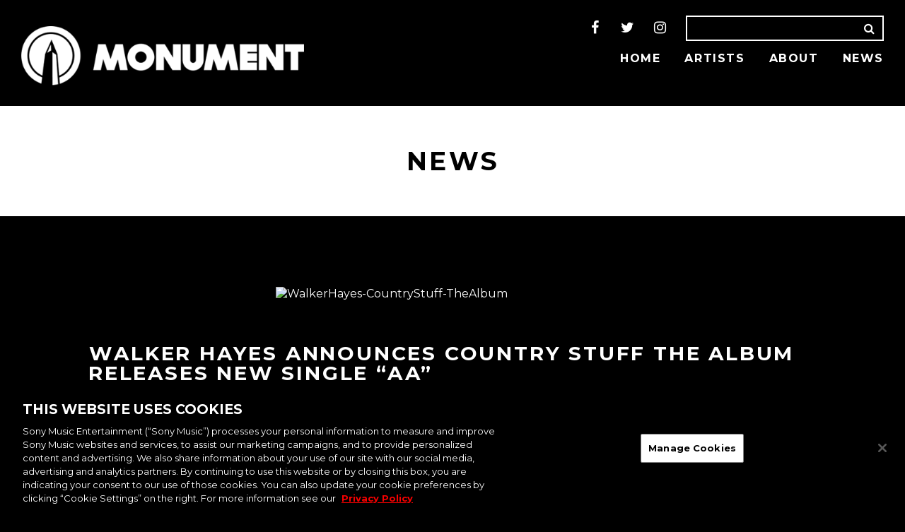

--- FILE ---
content_type: text/css
request_url: https://www.monument-records.com/wp-content/themes/monument/style.css
body_size: 4030
content:
/*
Theme Name: Monument Records
Theme URI:
Description:
Author: 45PRESS Team
Author URI: http://www.45press.com
Version: 1.0
Tags:
License:
License URI:
*/

/* General */
* {
    box-sizing: border-box;
}

html {
    position: relative;
    font-family: 'Montserrat', sans-serif;
    font-weight: normal;
    font-size: 16px;
    line-height: 1.3em;
}

body {
    background: #fff;
    color: #000;
    margin: 0;
    overflow-x: hidden;
}

a {
    color: #000;
    text-decoration: none;
    -webkit-transition: color 250ms linear, background-color 250ms linear, border-color 250ms linear, opacity 250ms linear;
    transition: color 250ms linear, background-color 250ms linear, border-color 250ms linear, opacity 250ms linear;
}

a:hover,
a:focus {
    color: #000;
    text-decoration: none;
}

p {
    margin: 0 0 10px 0;
}

img {
    display: block;
    max-width: 100%;
    height: auto;
}

iframe, object, embed, img {
    max-width: 100%;
}

.embed-container {
    position: relative;
    padding-bottom: 56.25%;
    height: 0;
    overflow: hidden;
    max-width: 100%;
}

.embed-container iframe,
.embed-container object,
.embed-container embed {
    position: absolute;
    top: 0;
    left: 0;
    width: 100%;
    height: 100%;
}

.sr-only, .screen-reader-text {
    border: 0;
    clip: rect(0, 0, 0, 0);
    height: 1px;
    margin: -1px;
    overflow: hidden;
    padding: 0;
    position: absolute;
    width: 1px;
}

.sr-only-focusable:focus {
    clip: auto;
    height: auto;
    margin: 0;
    overflow: visible;
    position: static;
    width: auto;
}

.clearfix:after {
    content:" ";
    display:table;
    clear:both;
}

/* Layout */
.container {
    width: 100%;
    max-width: 1230px;
    margin: 0 auto;
    padding: 0 15px;
}

.container:after {
    content:" ";
    display:table;
    clear:both;
}

.row {
    margin: 0 -15px;
}

.row:after {
    content:" ";
    display:table;
    clear:both;    
}

.col {
    float: left;
    position: relative;
    min-height: 1px;
    padding: 0 15px;
}

.col-25 {
    width: 25%;
}

.col-33 {
    width: 33.333333%;
}

.col-35 {
    width: 35%;
}

.col-40 {
    width: 40%;
}

.col-50 {
    width: 50%;
}

.col-60 {
    width: 60%;
}

/* Buttons */
.btn {
    display: inline-block;
    vertical-align: middle;
    font-size: 19px;
    line-height: 1em;
    font-weight: 700;
    text-transform: uppercase;
    letter-spacing: 0.1em;
    text-indent: 0.05em;
    text-align: center;
    padding: 15px 20px;
}

.read-more-btn {
    border: 2px solid #fff;
    color: #fff;
    background: #000;
}

.read-more-btn:hover,
.read-more-btn:focus {
    background: #fff;
    color: #000;
}

.more-btn {
    border: 2px solid #fff;
    color: #000;
    background: #fff;
}

.more-btn:hover,
.more-btn:focus {
    color: #fff;
    background: #000;
}

/* Header */
#header {
    background: #000;
    padding: 22px 0;
    height: 150px;
}

#header .container {
    position: relative;
    max-width: 100%;
    padding: 0 90px;
}

.nav-logo {
    display: block;
    float: left;
    opacity: 1;
    -webkit-transition: opacity 250ms linear;
    transition: opacity 250ms linear;
}

.nav-logo:hover,
.nav-logo:focus {
    opacity: 0.8;
}

#header nav .menu {
    list-style: none;
    padding: 50px 0 0 0;
    margin: 0;
    text-align: right;
}

#header nav .menu>li {
    display: inline-block;
    vertical-align: middle;
    margin-left: 80px;
}

#header nav .menu>li>a {
    font-size: 20px;
    font-weight: 700;
    line-height: 1em;
    letter-spacing: 0.1em;
    text-indent: 0.05em;
    text-transform: uppercase;
    color: #fff;
}

#header nav .menu>li.current-menu-item>a,
#header nav .menu>li>a:hover,
#header nav .menu>li>a:focus {

}

#header nav .nav-extra {
    position: absolute;
    top: 0;
    right: 90px;
    text-align: right;
    width: 100%;
}

#header nav .nav-extra .socials {
    list-style: none;
    padding: 0;
    margin: 0;
    display: inline-block;
    vertical-align: middle;
}

#header nav .nav-extra .socials>li {
    display: inline-block;
    vertical-align: middle;
    margin-right: 20px;
}

#header nav .nav-extra .socials>li>a {
    font-size: 20px;
    line-height: 1em;
    color: #fff;
}

#header nav .nav-extra .socials>li>a:hover,
#header nav .nav-extra .socials>li>a:focus {

}

#header nav .nav-extra form {
    position: relative;
    display: inline-block;
    vertical-align: middle;
    width: 100%;
    max-width: 280px;
}

#header nav .nav-extra form input[type="search"] {
    display: block;
    width: 100%;
    background: none;
    border: 2px solid #fff;
    color: #fff;
    font-size: 16px;
    line-height: 1em;
    padding: 7px 20px 7px 10px;
}

#header nav .nav-extra form input[type="search"]:focus {
    outline: 0;
    box-shadow: none;
}

#header nav .nav-extra form button {
    position: absolute;
    top: 50%;
    right: 10px;
    transform: translateY(-50%);
    -webkit-appearance: none;
    display: inline-block;
    vertical-align: middle;
    background: none;
    border: 0;
    padding: 0;
    color: #fff;
    font-size: 16px;
    line-height: 1em;
}

#header nav .nav-extra form button:hover,
#header nav .nav-extra form button:focus {
    outline: 0;
    border: 0;
    cursor: pointer;
}

/* Home */
.section {
    padding: 75px 0;
}

.section-title {
    margin-top: 0;
    margin-bottom: 75px;
    font-weight: 700;
    font-size: 36px;
    line-height: 1em;
    text-align: center;
    text-transform: uppercase;
    letter-spacing: 0.1em;
    text-indent: 0.05em;
}

#nav-toggle {
    display: none;
}

/* Home Carousel */
#home-carousel {
    padding: 0;
    max-height: 630px;
    overflow: hidden;
}

#home-carousel .owl-nav>div {
    position: absolute;
    top: 50%;
    transform: translateY(-50%);
    width: 73px;
    height: 152px;
    background-position: center center;
    background-repeat: no-repeat;
    overflow: hidden;
    text-indent: -9999px;
    opacity: 1;
    -webkit-transition: opacity 250ms linear;
    transition: opacity 250ms linear;
}

#home-carousel .owl-nav>div:hover,
#home-carousel .owl-nav>div:focus {
    opacity: 0.8;
}

#home-carousel .owl-nav>div.owl-prev {
    background-image: url('assets/img/icon/arrow-lg-left.png');
    left: 25px;
}

#home-carousel .owl-nav>div.owl-next {
    background-image: url('assets/img/icon/arrow-lg-right.png');
    right: 25px;
}

/* Home Artists */
#home-artists {
    background: #fff url('assets/img/bg/artists-bg.png') no-repeat center center;
    /*background-size: auto 150%;*/
}

.artists {
    list-style: none;
    padding: 0;
    margin: 0 -20px;
}

.artists>li {
    display: block;
    float: left;
    width: 20%;
    padding: 0 20px;
}

.artists>li:nth-child(n+5) {
    margin-top: 100px;
}

.artists>li>a {
    display: block;
}

.artists>li a>img {
    width: 100%;
}

.artists>li a>h3 {
    margin-top: 20px;
    margin-bottom: 0;
    font-size: 16px;
    line-height: 1em;
    text-transform: uppercase;
    letter-spacing: 0.1em;
    text-indent: 0.05em;
    color: #000;
    /*text-overflow: ellipsis;
    white-space: nowrap;
    overflow: hidden;*/
}

#home-artists .artists {
    text-align: center;
}

#home-artists .artists>li {
    display: inline-block;
    vertical-align: middle;
    float: none;
}

.page-template-template-artists .artists>li {
    width: 50%;
}

.page-template-template-artists .artists>li a>h3 {
    text-align: center;
}

/* Home News */
#home-news {
    background: #1b1b1b;
    color: #fff;
}

#home-news-carousel .owl-nav>div {
    position: absolute;
    top: 50%;
    transform: translateY(-50%);
    width: 28px;
    height: 72px;
    background-position: center center;
    background-repeat: no-repeat;
    overflow: hidden;
    text-indent: -999px;
    opacity: 1;
    -webkit-transition: opacity 250ms linear;
    transition: opacity 250ms linear;
}

#home-news-carousel .owl-nav>div:hover,
#home-news-carousel .owl-nav>div:focus {
    opacity: 0.8;
}

#home-news-carousel .owl-nav>div.owl-prev {
    background-image: url('assets/img/icon/arrow-sm-left.png');
    left: -150px;
}

#home-news-carousel .owl-nav>div.owl-next {
    background-image: url('assets/img/icon/arrow-sm-right.png');
    right: -150px;
}

.news-item .post-thumb-link {
    display: block;
    opacity: 1;
}

.news-item .post-thumb-link:hover,
.news-item .post-thumb-link:focus {
    opacity: 0.8;
}

.news-item .news-thumb {
    margin-bottom: 40px;
}

.news-item h3 {
    margin-top: 0;
    margin-bottom: 40px;
    font-size: 28px;
    line-height: 1em;
    font-weight: 700;
    text-transform: uppercase;
}

.news-item h3>a {
    color: #fff;
}

.news-item h3>a:hover,
.news-item h3>a:focus {
    color: #fff;
}

.news-item .news-time {
    display: block;
    margin-bottom: 5px;
    font-weight: 700;
}

.news-item blockquote,
.news-item .single-content {
    padding: 0;
    margin: 0 0 40px 0;
    border: 0;
    font-size: 1em;
}

.news-item blockquote p {
    margin: 0;
}

.news-item .read-more {
    text-align: center;
}

.more {
    margin-top: 70px;
    text-align: center;
}

/* News */
body.search,
body.blog,
body.single-post,
body.page-template-default {
    background: #000;
}

.page-title {
    margin: 0;
    padding: 60px 0;
    background: #fff;
    color: #000;
    text-align: center;
    font-size: 36px;
    font-weight: 700;
    line-height: 1em;
    letter-spacing: 0.1em;
    text-indent: 0.05em;
    text-transform: uppercase;
}

.page-content {
    padding: 100px 0;
    color: #fff;
}

.news-item {
    padding-bottom: 60px;
    margin-bottom: 60px;
    border-bottom: 1px solid #868686;
}

.news-items .news-item:last-child {
    border-bottom: 0;
}

.news-item h2 {
    margin-top: 0;
    margin-bottom: 30px;
    font-size: 28px;
    font-weight: 700;
    line-height: 1em;
    letter-spacing: 0.1em;
    text-indent: 0.05em;
    line-height: 1em;
    text-transform: uppercase;
}

.news-item h2 a {
    color: #fff;
}

.news-item h2 a:hover,
.news-item h2 a:focus {
    color: #fff;
}

.news-feat-img {
    display: block;
    opacity: 1;
}

.news-feat-img:hover,
.news-feat-img:focus {
    opacity: 0.8;
}

.news-item blockquote.unstyled {
    border: 0;
    margin: 0 0 30px 0;
    padding: 0;
    font-size: 1em;
    line-height: 1.3em;
}

.news-item blockquote.unstyled p {
    margin: 0;
}

.news-img-full {
    margin: 0 auto 60px auto;
}

.single-content {
    width: 100%;
    max-width: 1030px;
    margin: 0 auto;
    line-height: 1.5em;
}

.single-content a {
    color: #fff;
    text-decoration: underline;
}

.single-content a:hover,
.single-content a:focus {
    text-decoration: none;
}

.post-title {
    margin-top: 0;
    margin-bottom: 30px;
    font-size: 28px;
    font-weight: 700;
    line-height: 1em;
    letter-spacing: 0.1em;
    text-indent: 0.05em;
    line-height: 1em;
    text-transform: uppercase;
}

/* Page Navigation */
.pagenavi-wrap {
    text-align: center;
}

.pagenavi-wrap .wp-pagenavi {
    display: inline-block;
    vertical-align: middle;
    background: #fff;
    font-size: 19px;
    font-weight: 700;
    padding: 16px;
}

.pagenavi-wrap .wp-pagenavi span,
.pagenavi-wrap .wp-pagenavi a {
    padding: 8px;
    color: #000;
}

.pagenavi-wrap .wp-pagenavi a:hover,
.pagenavi-wrap .wp-pagenavi a:focus {
    color: #000;
}

/* Single Artist */
.single-artist .section {
    padding: 60px 0;
}

.single-artist .section-title {
    margin-bottom: 60px;
}

#artist-header {
    position: relative;
    max-height: 936px;
    overflow: hidden;
}

#artist-header .container {
    position: absolute;
    top: 50px;
    left: 0;
    right: 0;
}

#artist-header h1 {
    margin: 0;
    font-size: 36px;
    font-weight: 700;
    line-height: 1em;
    letter-spacing: 0.1em;
    text-indent: 0.05em;
    text-transform: uppercase;
    text-align: right;
}

#artist-header .artist-socials {
    list-style: none;
    padding: 0;
    margin: 7px 0 0 65px;
}

#artist-header .artist-socials>li {
    display: inline-block;
    vertical-align: middle;
}

#artist-header .artist-socials>li+li {
    margin-left: 20px;
}

#artist-header .artist-socials>li>a {
    color: #000;
    font-size: 22px;
    line-height: 1em;
    text-transform: uppercase;
    font-weight: 700;
}

#artist-header .artist-socials>li>a:hover,
#artist-header .artist-socials>li>a:focus {
    color: #000;
}

#artist-header .artist-socials>li>a.artist-site-link {
    font-size: 16px;
    text-decoration: underline;
}

#artist-header .artist-socials>li>a.artist-site-link:hover,
#artist-header .artist-socials>li>a.artist-site-link:focus {
    color: #000;
    text-decoration: none;
}

#artist-header img {
    width: 100%;
    height: auto;
}

#artist-header.artist-header-color-white {
    color: #fff;
}

#artist-header.artist-header-color-white .artist-socials>li>a {
    color: #fff;
}

#artist-header.artist-header-color-white .artist-socials>li>a:hover,
#artist-header.artist-header-color-white .artist-socials>li>a:focus {
    color: #fff;
}

#artist-header.artist-header-color-white .artist-socials>li>a.artist-site-link:hover,
#artist-header.artist-header-color-white .artist-socials>li>a.artist-site-link:focus {
    color: #fff;
}

.music-row+.music-row {
    margin-top: 30px;
}

.cover-img {
    width: 100%;
}

.buy-title {
    margin: 35px 0;
    display: block;
    font-size: 24px;
    font-weight: 700;
    line-height: 1em;
    text-transform: uppercase;
    text-align: center;
}

.buy-links {
    list-style: none;
    padding: 0;
    margin: 0;
    text-align: center;
}

.buy-links>li {
    display: inline-block;
    vertical-align: middle;
    padding: 0 10px;
}

.buy-links>li.amazon {
    position: relative;
    top: 5px;
}

.buy-links>li>a {
    display: block;
    opacity: 1;
}

.buy-links>li>a:hover,
.buy-links>li>a:focus {
    opacity: 0.8;
}

#artist-photos {
    background: #000;
    color: #fff;
}

#artist-photos .row {
    margin: 0 -30px;
}

#artist-photos .col {
    padding: 0 30px;
}

.photo-link {
    display: block;
    opacity: 1;
    margin-bottom: 60px;
}

.photo-link:hover,
.photo-link:focus {
    opacity: 0.8;
}

.photo-link img {
    width: 100%;
}

#artist-news {
    background: #1b1b1b;
    color: #fff;
}

#artist-bio {
    font-size: 18px;
    line-height: 1.5em;
    background: #fff url('assets/img/bg/artists-bg.png') no-repeat center center;
}

#artist-tour {
    background: #000;
    color: #fff;
}

#tour-dates {
    list-style: none;
    padding: 0;
    margin: 0 -15px;
    font-size: 18px;
    line-height: 1em;
}

#tour-dates>li {
    display: block;
}

#tour-dates>li+li {
    margin-top: 12px;
}

#tour-dates>li:after {
    content:" ";
    display:table;
    clear:both;
}

#tour-dates>li div {
    float: left;
    position: relative;
    min-height: 1px;
    padding: 0 15px;
}

#tour-dates>li div.event-date {
    width: 20%;
    text-transform: uppercase;
    font-weight: 700;
}

#tour-dates>li div.event-venue {
    width: 30%;
    text-overflow: ellipsis;
    white-space: nowrap;
    overflow: hidden;
}

#tour-dates>li div.event-location {
    width: 30%;
    text-overflow: ellipsis;
    white-space: nowrap;
    overflow: hidden;
}

#tour-dates>li div.event-link {
    width: 20%;
    text-align: right;
    top: -20px;
}

#tour-dates>li div.event-link .more-btn {
    font-size: 18px;
}

.no-events {
    text-align: center;
    font-weight: 700;
    text-transform: uppercase;
}

/* Footer */
#footer {
    padding: 120px 0 75px 0;
    text-align: center;
    background: #fff url('assets/img/bg/footer-bg.png') no-repeat right top;
    background-size: auto 100%;
}

#footer .newsletter {
    margin-bottom: 110px;
}

.newsletter>span {
    display: block;
    font-size: 23px;
    font-weight: 700;
    line-height: 1em;
    text-transform: uppercase;
    margin-bottom: 35px;
    text-align: center;
}

.newsletter form {
    position: relative;
    width: 100%;
    max-width: 480px;
    margin: 0 auto;
    padding-right: 150px;
}

.newsletter form input[type="email"]{
    display: block;
    width: 100%;
    border: 2px solid #000;
    font-family: 'Montserrat', sans-serif;
    font-weight: normal;
    font-size: 20px;
    line-height: 1em;
    padding: 15px;
    -webkit-transition: color 250ms linear, background-color 250ms linear, border-color 250ms linear, opacity 250ms linear;
    transition: color 250ms linear, background-color 250ms linear, border-color 250ms linear, opacity 250ms linear;
}

.newsletter form input[type="email"]:focus {
    outline: 0;
    box-shadow: none;
    border-top-color: #fff;
    border-left-color: #fff;
    border-right-color: #fff;
}

.newsletter form input[type="submit"] {
    position: absolute;
    top: 0;
    right: 0;
    -webkit-appearance: none;
    display: inline-block;
    vertical-align: middle;
    border: 2px solid #000;
    background: #000;
    color: #fff;
    text-align: center;
    font-family: 'Montserrat', sans-serif;
    font-weight: normal;
    font-size: 20px;
    line-height: 1em;
    text-transform: uppercase;
    padding: 15px 30px;
    height: 58.67px;
    -webkit-transition: color 250ms linear, background-color 250ms linear, border-color 250ms linear, opacity 250ms linear;
    transition: color 250ms linear, background-color 250ms linear, border-color 250ms linear, opacity 250ms linear;
}

.newsletter form input[type="submit"]:hover,
.newsletter form input[type="submit"]:focus {
    cursor: pointer;
    outline: 0;
    box-shadow: none;
    background-color: #fff;
    color: #000;
}

.newsletter form ::-webkit-input-placeholder {
    color: #000;
    text-transform: uppercase;
}

.newsletter form ::-moz-placeholder {
    color: #000;
    text-transform: uppercase;
}

.newsletter form :-ms-input-placeholder {
    color: #000;
    text-transform: uppercase;
}

.newsletter form :-moz-placeholder {
    color: #000;
    text-transform: uppercase;
}

#footer .socials {
    list-style: none;
    padding: 0; 
    margin: 0 0 40px 0;
}

#footer .socials>li {
    display: inline-block;
    vertical-align: middle;
    padding: 0 10px;
}

#footer .socials>li>a {
    font-size: 25px;
    line-height: 1em;
    color: #000;
}

#footer .socials>li>a:hover,
#footer .socials>li>a:focus {
    color: #000;
}

#footer .copyright p:last-child {
    margin: 0;
}

#footer .copyright a:hover,
#footer .copyright a:focus {
    text-decoration: underline;
}

/* Responsive */
@media (max-width: 1799px) {
    /* Header */
    #header nav .menu>li {
        margin-left: 60px;
    }
}

@media (max-width: 1669px) {
    /* Header */
    #header .container {
        padding: 0 30px;
    }

    #header nav .menu>li {
        margin-left: 30px;
    }

    #header nav .nav-extra {
        right: 30px;
    }
}

@media (max-width: 1550px) {
    /* Home News */
    #home-news-carousel .owl-nav>div.owl-prev {
        left: -60px;
    }

    #home-news-carousel .owl-nav>div.owl-next {
        right: -60px;
    }
}

@media (max-width: 1420px) {
    /* Header */
    .nav-logo {
        width: 400px;
        margin-top: 15px;
    }
}

@media (max-width: 1320px) {
    /* Header */
    #header nav .menu>li>a {
        font-size: 16px;
    }

    /* Home News */
    #home-news-carousel .owl-nav>div.owl-prev {

        left: 0;
    }

    #home-news-carousel .owl-nav>div.owl-next {
        right: 0;
    }
}

@media (max-width: 1199px) {
    /* Header */
    .nav-logo {
        width: 300px;
        margin-top: 25px;
    }

    #header nav .menu>li {
        margin-left: 15px;
    }

    #header nav .menu>li>a {
        font-size: 15px;
    }

    /* Single Artist */
    .music-row .col {
        float: none;
        width: 100%!important;
    }

    .cover-img {
        width: auto;
        margin: 0 auto;
    }

    .spotify-embed {
        margin-top: 30px;
    }

    .spotify-embed iframe {
        display: block;
        margin: 0 auto;
    }

    .youtube-embed {
        margin-top: 30px;
    }
}

@media (max-width: 991px) {
    /* Layout */
    .col {
        float: none;
        width: 100%!important;
    }

    /* Header*/
    #header {
        position: relative;
        height: 75px;
        padding: 15px 0;
    }

    #header .container {
        position: static;
        padding: 0 15px;
    }

    .nav-logo {
        width: 225px;
        margin-top: 0;
    }

    #header .nav-collapse {
        display: none;
        background: #000;
        position: absolute;
        top: 100%;
        left: 0;
        right: 0;
        padding: 0 15px 15px 15px;
        z-index: 1030;
    }

    #nav-toggle {
        position: absolute;
        right: 15px;
        top: 50%;
        transform: translateY(-50%);
        display: inline-block;
        vertical-align: middle;
    }

    #nav-toggle div {
        width: 30px;
        height: 3px;
        background: #fff;
    }

    #nav-toggle div+div {
        margin-top: 5px;
    }

    #header nav .menu {
        text-align: center;
        padding: 0;
    }

    #header nav .menu>li{
        display: block;
        margin-left: 0;
        margin-top: 15px;
    }

    #header nav .nav-extra {
        position: static;
        text-align: center;
    }

    #header nav .nav-extra .socials {
        display: block;
        margin: 15px 0;
    }

    /* Home */
    .section {
        padding: 30px 0;
    }

    .section-title {
        font-size: 30px;
        margin-bottom: 30px;
    }

    /* Home Artists */
    .artists>li {
        width: 50%;
    }

    #home-artists .artists>li {
        margin-top: 30px;
    }

    .artists>li a>h3 {
        font-size: 22px;
    }

    /* Home News */
    .news-item .news-thumb {
        margin-bottom: 30px;
    }

    .news-item h3 {
        font-size: 22px;
        margin-bottom: 30px;
    }

    .more {
        margin-top: 60px;
    }

    /* News */
    .page-title {
        padding: 30px 0;
        font-size: 28px;
    }

    .page-content {
        padding: 30px 0;
    }

    .news-item {
        margin-bottom: 30px;
        padding-bottom: 30px;
    }

    .news-item .news-feat-img {
        margin: 0 auto 30px auto;
    }

    .news-item .news-feat-img img {
        width: 100%;
    }

    .news-item h2 {
        font-size: 24px;
    }

    .news-img-full {
        margin-bottom: 30px;
    }

    .post-title {
        font-size: 24px;
    }

    /* Single Artist */
    #artist-header .container {
        top: 15px;
    }

    #artist-header h1 {
        text-align: center;
        font-size: 30px;
    }

    #artist-header .artist-socials {
        text-align: center;
        margin-top: 10px;
        margin-left: 0;
    }

    #artist-header .artist-socials>li {
        padding: 0 5px;
    }

    #artist-header .artist-socials>li+li {
        margin-left: 0;
    }

    #artist-header .artist-socials>li>a {
        font-size: 12px;
    }

    #artist-header .artist-socials>li>a.artist-site-link {
        font-size: 12px;
    }

    .single-artist .section {
        padding: 30px 0;
    }

    .single-artist .section-title {
        margin-bottom: 30px;
    }

    .buy-title {
        margin: 30px 0;
    }

    #artist-photos .row {
        margin: 0 -15px;
    }

    #artist-photos .row .col {
        padding: 0 15px;
    }

    .photo-link {
        margin-bottom: 30px;
    }

    #tour-dates {
        text-align: center;
    }

    #tour-dates>li+li {
        margin-top: 30px;
    }

    #tour-dates>li div {
        float: none;
        width: 100%!important;
        padding: 5px;
    }

    #tour-dates>li div.event-link {
        text-align: center;
        top: 0;
    }

    /* Footer */
    #footer {
        padding: 30px 0;
    }

    #footer .newsletter {
        margin-bottom: 60px;
    }

    .newsletter>span {
        font-size: 22px;
        margin-bottom: 30px;
    }

    #footer .socials {
        margin-bottom: 30px;
    }

    #footer .copyright {
        font-size: 12px;
    }

}

@media (max-width: 767px) {
    /* Home Carousel */
    #home-carousel .owl-nav {
        display: none!important;
    }

    /* Home Artists */
    .artists>li {
        width: 100%;
    }

    .artists>li:nth-child(n+2) {
        margin-top: 30px;
    }

    .page-template-template-artists .artists>li {
        width: 100%;
    }

    /* Single Artist */
    #artist-header .container {
        position: static;
        top: 0;
        padding: 15px 0;
    }

    #artist-header h1 {
        text-align: center;
        font-size: 24px;
    }

    #artist-header.artist-header-color-white {
        color: #000;
    }

    #artist-header.artist-header-color-white .artist-socials>li>a {
        color: #000;
    }

    #artist-header.artist-header-color-white .artist-socials>li>a:hover,
    #artist-header.artist-header-color-white .artist-socials>li>a:focus {
        color: #000;
    }

    #artist-header.artist-header-color-white .artist-socials>li>a.artist-site-link:hover,
    #artist-header.artist-header-color-white .artist-socials>li>a.artist-site-link:focus {
        color: #000;
    }

    .buy-links>li {
        padding: 5px;
    }

    /* Footer */
    .newsletter form {
        padding-right: 0;
    }

    .newsletter form input[type="submit"] {
        position: static;
        margin-top: 15px;
    }
}